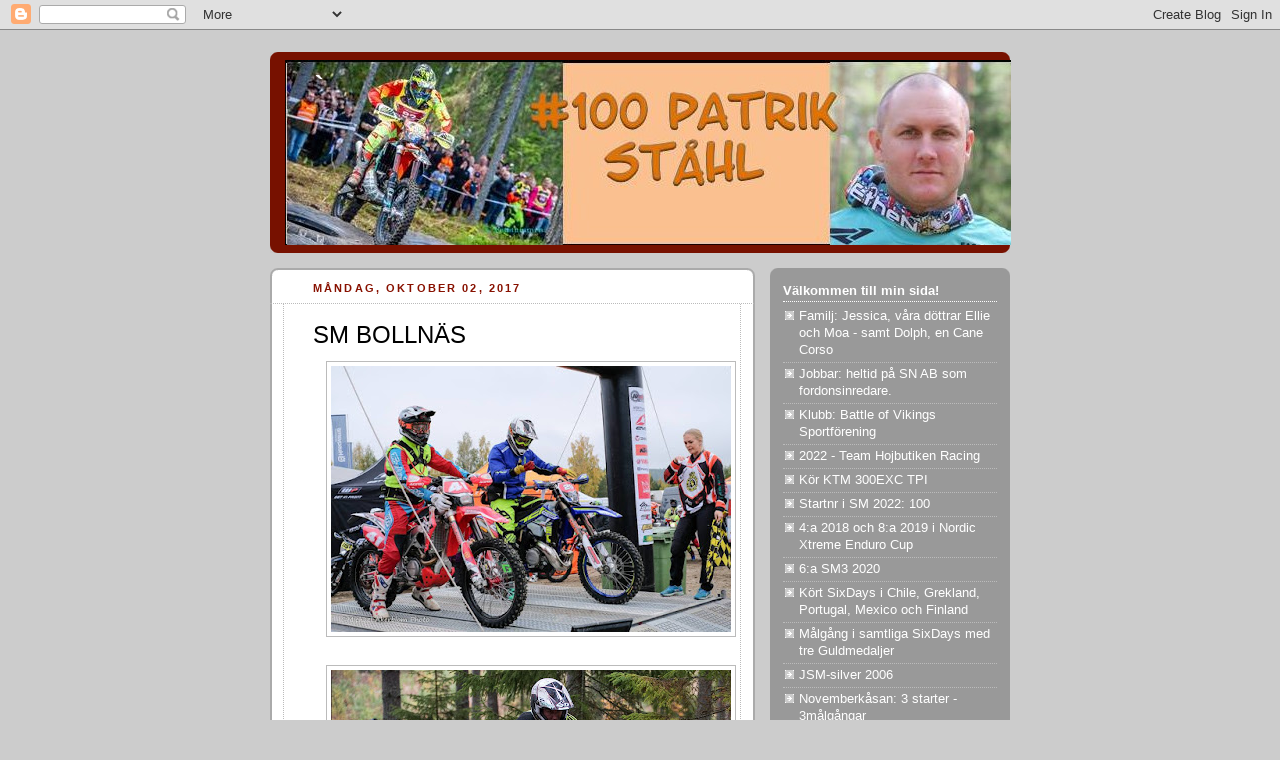

--- FILE ---
content_type: text/html; charset=UTF-8
request_url: https://patrikstahl.blogspot.com/2017/10/
body_size: 11369
content:
<!DOCTYPE html>
<html dir='ltr'>
<head>
<link href='https://www.blogger.com/static/v1/widgets/55013136-widget_css_bundle.css' rel='stylesheet' type='text/css'/>
<meta content='text/html; charset=UTF-8' http-equiv='Content-Type'/>
<meta content='blogger' name='generator'/>
<link href='https://patrikstahl.blogspot.com/favicon.ico' rel='icon' type='image/x-icon'/>
<link href='http://patrikstahl.blogspot.com/2017/10/' rel='canonical'/>
<link rel="alternate" type="application/atom+xml" title="` - Atom" href="https://patrikstahl.blogspot.com/feeds/posts/default" />
<link rel="alternate" type="application/rss+xml" title="` - RSS" href="https://patrikstahl.blogspot.com/feeds/posts/default?alt=rss" />
<link rel="service.post" type="application/atom+xml" title="` - Atom" href="https://www.blogger.com/feeds/29195752/posts/default" />
<!--Can't find substitution for tag [blog.ieCssRetrofitLinks]-->
<meta content='http://patrikstahl.blogspot.com/2017/10/' property='og:url'/>
<meta content='`' property='og:title'/>
<meta content='' property='og:description'/>
<title>`: oktober 2017</title>
<style id='page-skin-1' type='text/css'><!--
/*
-----------------------------------------------
Blogger Template Style
Name:     Rounders 2
Date:     27 Feb 2004
Updated by: Blogger Team
----------------------------------------------- */
body {
background:#ccc;
margin:0;
text-align:center;
line-height: 1.5em;
font:x-small Trebuchet MS, Verdana, Arial, Sans-serif;
color:#000000;
font-size/* */:/**/small;
font-size: /**/small;
}
/* Page Structure
----------------------------------------------- */
/* The images which help create rounded corners depend on the
following widths and measurements. If you want to change
these measurements, the images will also need to change.
*/
#outer-wrapper {
width:740px;
margin:0 auto;
text-align:left;
font: normal normal 100% 'Trebuchet MS',Verdana,Arial,Sans-serif;
}
#main-wrap1 {
width:485px;
float:left;
background:#ffffff url("https://resources.blogblog.com/blogblog/data/rounders2/corners_main_bot.gif") no-repeat left bottom;
margin:15px 0 0;
padding:0 0 10px;
color:#000000;
font-size:97%;
line-height:1.5em;
word-wrap: break-word; /* fix for long text breaking sidebar float in IE */
overflow: hidden;     /* fix for long non-text content breaking IE sidebar float */
}
#main-wrap2 {
float:left;
width:100%;
background:url("https://resources.blogblog.com/blogblog/data/rounders2/corners_main_top.gif") no-repeat left top;
padding:10px 0 0;
}
#main {
background:url("https://resources.blogblog.com/blogblog/data/rounders2/rails_main.gif") repeat-y left;
padding:0;
width:485px;
}
#sidebar-wrap {
width:240px;
float:right;
margin:15px 0 0;
font-size:97%;
line-height:1.5em;
word-wrap: break-word; /* fix for long text breaking sidebar float in IE */
overflow: hidden;     /* fix for long non-text content breaking IE sidebar float */
}
.main .widget {
margin-top: 4px;
width: 468px;
padding: 0 13px;
}
.main .Blog {
margin: 0;
padding: 0;
width: 484px;
}
/* Links
----------------------------------------------- */
a:link {
color: #bb3300;
}
a:visited {
color: #cc6633;
}
a:hover {
color: #cc6633;
}
a img {
border-width:0;
}
/* Blog Header
----------------------------------------------- */
#header-wrapper {
background:#771100 url("https://resources.blogblog.com/blogblog/data/rounders2/corners_cap_top.gif") no-repeat left top;
margin-top:22px;
margin-right:0;
margin-bottom:0;
margin-left:0;
padding-top:8px;
padding-right:0;
padding-bottom:0;
padding-left:0;
color:#ffffff;
}
#header {
background:url("https://resources.blogblog.com/blogblog/data/rounders2/corners_cap_bot.gif") no-repeat left bottom;
padding:0 15px 8px;
}
#header h1 {
margin:0;
padding:10px 30px 5px;
line-height:1.2em;
font: normal bold 200% 'Trebuchet MS',Verdana,Arial,Sans-serif;
}
#header a,
#header a:visited {
text-decoration:none;
color: #ffffff;
}
#header .description {
margin:0;
padding:5px 30px 10px;
line-height:1.5em;
font: normal normal 100% 'Trebuchet MS',Verdana,Arial,Sans-serif;
}
/* Posts
----------------------------------------------- */
h2.date-header {
margin-top:0;
margin-right:28px;
margin-bottom:0;
margin-left:43px;
font-size:85%;
line-height:2em;
text-transform:uppercase;
letter-spacing:.2em;
color:#881100;
}
.post {
margin:.3em 0 25px;
padding:0 13px;
border:1px dotted #bbbbbb;
border-width:1px 0;
}
.post h3 {
margin:0;
line-height:1.5em;
background:url("https://resources.blogblog.com/blogblog/data/rounders2/icon_arrow.gif") no-repeat 10px .5em;
display:block;
border:1px dotted #bbbbbb;
border-width:0 1px 1px;
padding-top:2px;
padding-right:14px;
padding-bottom:2px;
padding-left:29px;
color: #333333;
font: normal bold 135% 'Trebuchet MS',Verdana,Arial,Sans-serif;
}
.post h3 a, .post h3 a:visited {
text-decoration:none;
color: #333333;
}
a.title-link:hover {
background-color: #bbbbbb;
color: #000000;
}
.post-body {
border:1px dotted #bbbbbb;
border-width:0 1px 1px;
border-bottom-color:#ffffff;
padding-top:10px;
padding-right:14px;
padding-bottom:1px;
padding-left:29px;
}
html>body .post-body {
border-bottom-width:0;
}
.post-body {
margin:0 0 .75em;
}
.post-body blockquote {
line-height:1.3em;
}
.post-footer {
background: #eee;
margin:0;
padding-top:2px;
padding-right:14px;
padding-bottom:2px;
padding-left:29px;
border:1px dotted #bbbbbb;
border-width:1px;
font-size:100%;
line-height:1.5em;
color: #666;
}
/*
The first line of the post footer might only have floated text, so we need to give it a height.
The height comes from the post-footer line-height
*/
.post-footer-line-1 {
min-height:1.5em;
_height:1.5em;
}
.post-footer p {
margin: 0;
}
html>body .post-footer {
border-bottom-color:transparent;
}
.uncustomized-post-template .post-footer {
text-align: right;
}
.uncustomized-post-template .post-author,
.uncustomized-post-template .post-timestamp {
display: block;
float: left;
text-align:left;
margin-right: 4px;
}
.post-footer a {
color: #bb3300;
}
.post-footer a:hover {
color: #cc6633;
}
a.comment-link {
/* IE5.0/Win doesn't apply padding to inline elements,
so we hide these two declarations from it */
background/* */:/**/url("https://resources.blogblog.com/blogblog/data/rounders/icon_comment_left.gif") no-repeat left 45%;
padding-left:14px;
}
html>body a.comment-link {
/* Respecified, for IE5/Mac's benefit */
background:url("https://resources.blogblog.com/blogblog/data/rounders2/icon_comment_left.gif") no-repeat left 45%;
padding-left:14px;
}
.post img, table.tr-caption-container {
margin-top:0;
margin-right:0;
margin-bottom:5px;
margin-left:0;
padding:4px;
border:1px solid #bbbbbb;
}
.tr-caption-container img {
border: none;
margin: 0;
padding: 0;
}
blockquote {
margin:.75em 0;
border:1px dotted #bbbbbb;
border-width:1px 0;
padding:5px 15px;
color: #881100;
}
.post blockquote p {
margin:.5em 0;
}
#blog-pager-newer-link {
float: left;
margin-left: 13px;
}
#blog-pager-older-link {
float: right;
margin-right: 13px;
}
#blog-pager {
text-align: center;
}
.feed-links {
clear: both;
line-height: 2.5em;
margin-left: 13px;
}
/* Comments
----------------------------------------------- */
#comments {
margin:-25px 13px 0;
border:1px dotted #bbbbbb;
border-width:0 1px 1px;
padding-top:20px;
padding-right:0;
padding-bottom:15px;
padding-left:0;
}
#comments h4 {
margin:0 0 10px;
padding-top:0;
padding-right:14px;
padding-bottom:2px;
padding-left:29px;
border-bottom:1px dotted #bbbbbb;
font-size:120%;
line-height:1.4em;
color:#333333;
}
#comments-block {
margin-top:0;
margin-right:15px;
margin-bottom:0;
margin-left:9px;
}
.comment-author {
background:url("https://resources.blogblog.com/blogblog/data/rounders2/icon_comment_left.gif") no-repeat 2px .3em;
margin:.5em 0;
padding-top:0;
padding-right:0;
padding-bottom:0;
padding-left:20px;
font-weight:bold;
}
.comment-body {
margin:0 0 1.25em;
padding-top:0;
padding-right:0;
padding-bottom:0;
padding-left:20px;
}
.comment-body p {
margin:0 0 .5em;
}
.comment-footer {
margin:0 0 .5em;
padding-top:0;
padding-right:0;
padding-bottom:.75em;
padding-left:20px;
}
.comment-footer a:link {
color: #000000;
}
.deleted-comment {
font-style:italic;
color:gray;
}
.comment-form {
padding-left:20px;
padding-right:5px;
}
#comments .comment-form h4 {
padding-left:0px;
}
/* Profile
----------------------------------------------- */
.profile-img {
float: left;
margin-top: 5px;
margin-right: 5px;
margin-bottom: 5px;
margin-left: 0;
border: 4px solid #ffffff;
}
.profile-datablock {
margin-top:0;
margin-right:15px;
margin-bottom:.5em;
margin-left:0;
padding-top:8px;
}
.profile-link {
background:url("https://resources.blogblog.com/blogblog/data/rounders2/icon_profile_left.gif") no-repeat left .1em;
padding-left:15px;
font-weight:bold;
}
.profile-textblock {
clear: both;
margin: 0;
}
.sidebar .clear, .main .widget .clear {
clear: both;
}
#sidebartop-wrap {
background:#999999 url("https://resources.blogblog.com/blogblog/data/rounders2/corners_prof_bot.gif") no-repeat left bottom;
margin:0px 0px 15px;
padding:0px 0px 10px;
color:#ffffff;
}
#sidebartop-wrap2 {
background:url("https://resources.blogblog.com/blogblog/data/rounders2/corners_prof_top.gif") no-repeat left top;
padding: 10px 0 0;
margin:0;
border-width:0;
}
#sidebartop h2 {
line-height:1.5em;
color:#ffffff;
border-bottom: 1px dotted #ffffff;
margin-bottom: 0.5em;
font: normal bold 100% 'Trebuchet MS',Verdana,Arial,Sans-serif;
}
#sidebartop a {
color: #ffffff;
}
#sidebartop a:hover {
color: #dddddd;
}
#sidebartop a:visited {
color: #dddddd;
}
/* Sidebar Boxes
----------------------------------------------- */
.sidebar .widget {
margin:.5em 13px 1.25em;
padding:0 0px;
}
.widget-content {
margin-top: 0.5em;
}
#sidebarbottom-wrap1 {
background:#ffffff url("https://resources.blogblog.com/blogblog/data/rounders2/corners_side_top.gif") no-repeat left top;
margin:0 0 15px;
padding:10px 0 0;
color: #000000;
}
#sidebarbottom-wrap2 {
background:url("https://resources.blogblog.com/blogblog/data/rounders2/corners_side_bot.gif") no-repeat left bottom;
padding:0 0 8px;
}
.sidebar h2 {
margin:0;
padding:0 0 .2em;
line-height:1.5em;
font:normal bold 100% 'Trebuchet MS',Verdana,Arial,Sans-serif;
}
.sidebar ul {
list-style:none;
margin:0 0 1.25em;
padding:0;
}
.sidebar ul li {
background:url("https://resources.blogblog.com/blogblog/data/rounders2/icon_arrow_sm.gif") no-repeat 2px .25em;
margin:0;
padding-top:0;
padding-right:0;
padding-bottom:3px;
padding-left:16px;
margin-bottom:3px;
border-bottom:1px dotted #bbbbbb;
line-height:1.4em;
}
.sidebar p {
margin:0 0 .6em;
}
#sidebar h2 {
color: #333333;
border-bottom: 1px dotted #333333;
}
/* Footer
----------------------------------------------- */
#footer-wrap1 {
clear:both;
margin:0 0 10px;
padding:15px 0 0;
}
#footer-wrap2 {
background:#771100 url("https://resources.blogblog.com/blogblog/data/rounders2/corners_cap_top.gif") no-repeat left top;
color:#ffffff;
}
#footer {
background:url("https://resources.blogblog.com/blogblog/data/rounders2/corners_cap_bot.gif") no-repeat left bottom;
padding:8px 15px;
}
#footer hr {display:none;}
#footer p {margin:0;}
#footer a {color:#ffffff;}
#footer .widget-content {
margin:0;
}
/** Page structure tweaks for layout editor wireframe */
body#layout #main-wrap1,
body#layout #sidebar-wrap,
body#layout #header-wrapper {
margin-top: 0;
}
body#layout #header, body#layout #header-wrapper,
body#layout #outer-wrapper {
margin-left:0,
margin-right: 0;
padding: 0;
}
body#layout #outer-wrapper {
width: 730px;
}
body#layout #footer-wrap1 {
padding-top: 0;
}

--></style>
<link href='https://www.blogger.com/dyn-css/authorization.css?targetBlogID=29195752&amp;zx=54c9cb3b-2b90-4b31-86e6-5e736363f5b6' media='none' onload='if(media!=&#39;all&#39;)media=&#39;all&#39;' rel='stylesheet'/><noscript><link href='https://www.blogger.com/dyn-css/authorization.css?targetBlogID=29195752&amp;zx=54c9cb3b-2b90-4b31-86e6-5e736363f5b6' rel='stylesheet'/></noscript>
<meta name='google-adsense-platform-account' content='ca-host-pub-1556223355139109'/>
<meta name='google-adsense-platform-domain' content='blogspot.com'/>

</head>
<body>
<div class='navbar section' id='navbar'><div class='widget Navbar' data-version='1' id='Navbar1'><script type="text/javascript">
    function setAttributeOnload(object, attribute, val) {
      if(window.addEventListener) {
        window.addEventListener('load',
          function(){ object[attribute] = val; }, false);
      } else {
        window.attachEvent('onload', function(){ object[attribute] = val; });
      }
    }
  </script>
<div id="navbar-iframe-container"></div>
<script type="text/javascript" src="https://apis.google.com/js/platform.js"></script>
<script type="text/javascript">
      gapi.load("gapi.iframes:gapi.iframes.style.bubble", function() {
        if (gapi.iframes && gapi.iframes.getContext) {
          gapi.iframes.getContext().openChild({
              url: 'https://www.blogger.com/navbar/29195752?origin\x3dhttps://patrikstahl.blogspot.com',
              where: document.getElementById("navbar-iframe-container"),
              id: "navbar-iframe"
          });
        }
      });
    </script><script type="text/javascript">
(function() {
var script = document.createElement('script');
script.type = 'text/javascript';
script.src = '//pagead2.googlesyndication.com/pagead/js/google_top_exp.js';
var head = document.getElementsByTagName('head')[0];
if (head) {
head.appendChild(script);
}})();
</script>
</div></div>
<div id='outer-wrapper'>
<div id='header-wrapper'>
<div class='header section' id='header'><div class='widget Header' data-version='1' id='Header1'>
<div id='header-inner' style='background-image: url("https://blogger.googleusercontent.com/img/b/R29vZ2xl/AVvXsEj2dtcybmOjONULT8PGOjaDTtJe3NRpLttFeDtjBnlilETWCcAKjcN6gm3CSaw1i8eEUsPLrgq_pXREIb9KDMrolBY6es2LuW0LM1mijloZ0rFAby06n_J6T1Dnr14KNdUZF-wDsQ/s1600/Logga+2020.jpg"); background-position: left; width: 726px; min-height: 185px; _height: 185px; background-repeat: no-repeat; '>
<div class='titlewrapper' style='background: transparent'>
<h1 class='title' style='background: transparent; border-width: 0px'>
<a href='https://patrikstahl.blogspot.com/'>
`
</a>
</h1>
</div>
<div class='descriptionwrapper'>
<p class='description'><span>
</span></p>
</div>
</div>
</div></div>
</div>
<div id='crosscol-wrapper' style='text-align:center'>
<div class='crosscol no-items section' id='crosscol'></div>
</div>
<div id='main-wrap1'><div id='main-wrap2'>
<div class='main section' id='main'><div class='widget Blog' data-version='1' id='Blog1'>
<div class='blog-posts hfeed'>

          <div class="date-outer">
        
<h2 class='date-header'><span>måndag, oktober 02, 2017</span></h2>

          <div class="date-posts">
        
<div class='post-outer'>
<div class='post hentry'>
<a name='6048155128911753201'></a>
<div class='post-header-line-1'></div>
<div class='post-body entry-content'>
<p><span style="font-size: x-large;"><span style="font-family: Arial,Helvetica,sans-serif;">SM BOLLNÄS</span></span><br />
<div class="separator" style="clear: both; text-align: center;">
<a href="https://blogger.googleusercontent.com/img/b/R29vZ2xl/AVvXsEgIHV1fQlydXr640d9doMNuoNRdJqnZ4g3vlfvEHE8vCwdbHFKbZVLCsuMCN-PJO-YTccMQS7niYuiHDANbQFAdTSrCFlLHXYkVIwx0ALL-e_ku4LmH9sO9lDvw_SXg3H36v5rasw/s1600/983885_1530389153720440_1693922793393031297_n.jpg" imageanchor="1" style="margin-left: 1em; margin-right: 1em;"><img border="0" data-original-height="640" data-original-width="960" height="266" src="https://blogger.googleusercontent.com/img/b/R29vZ2xl/AVvXsEgIHV1fQlydXr640d9doMNuoNRdJqnZ4g3vlfvEHE8vCwdbHFKbZVLCsuMCN-PJO-YTccMQS7niYuiHDANbQFAdTSrCFlLHXYkVIwx0ALL-e_ku4LmH9sO9lDvw_SXg3H36v5rasw/s400/983885_1530389153720440_1693922793393031297_n.jpg" width="400" /></a></div>
<br />
<div class="separator" style="clear: both; text-align: center;">
<a href="https://blogger.googleusercontent.com/img/b/R29vZ2xl/AVvXsEh32JT-Anr96jaU_i43WxhjCs61HmqkOoO5pLbcm8ACxI6vQHCAKiOl_c9YK-UsYkgiUmZMV8cHc_Fvc0O63lMaDYSxJoht52J3dNwlFrtZgqYirARM7qtPXGZRFodUX-xpS6FZdw/s1600/22095911_1979172642355229_3154774127553024125_o.jpg" imageanchor="1" style="margin-left: 1em; margin-right: 1em;"><img border="0" data-original-height="1206" data-original-width="1600" height="301" src="https://blogger.googleusercontent.com/img/b/R29vZ2xl/AVvXsEh32JT-Anr96jaU_i43WxhjCs61HmqkOoO5pLbcm8ACxI6vQHCAKiOl_c9YK-UsYkgiUmZMV8cHc_Fvc0O63lMaDYSxJoht52J3dNwlFrtZgqYirARM7qtPXGZRFodUX-xpS6FZdw/s400/22095911_1979172642355229_3154774127553024125_o.jpg" width="400" /></a></div>
<br />
<div class="separator" style="clear: both; text-align: center;">
<a href="https://blogger.googleusercontent.com/img/b/R29vZ2xl/AVvXsEjalhiONjo_vvWiMZoctVWFZDhotRsoYUFb42Ew6lgGBfs5yDA9HnrIbt6y9KpPl-W1Xs4pk5hdRhl5SxB1jrHoGuM8AnK6k0IIJtLmf383kWLW9aMjGt8-38-6FIWIvsPW3Dtu5Q/s1600/22095987_1979176929021467_2574006368649520441_o.jpg" imageanchor="1" style="margin-left: 1em; margin-right: 1em;"><img border="0" data-original-height="1182" data-original-width="1600" height="295" src="https://blogger.googleusercontent.com/img/b/R29vZ2xl/AVvXsEjalhiONjo_vvWiMZoctVWFZDhotRsoYUFb42Ew6lgGBfs5yDA9HnrIbt6y9KpPl-W1Xs4pk5hdRhl5SxB1jrHoGuM8AnK6k0IIJtLmf383kWLW9aMjGt8-38-6FIWIvsPW3Dtu5Q/s400/22095987_1979176929021467_2574006368649520441_o.jpg" width="400" /></a></div>
<div class="separator" style="clear: both; text-align: center;">
<a href="https://blogger.googleusercontent.com/img/b/R29vZ2xl/AVvXsEjCAEun5RVuPIEeEFRz5JVg1OnMwbqql9Fz7E1FZ6py_9n3ydOkqyGIlL7Um5xonSo0kVnlBPHRiIAlWs98YKBaXP4FYHm4-xISqDtkQU1eQ1nBJRGJ-Hlb144XVJGEAuEPBKBJyA/s1600/22046805_1530391017053587_4646114070721216830_n.jpg" imageanchor="1" style="margin-left: 1em; margin-right: 1em;"><img border="0" data-original-height="960" data-original-width="724" height="400" src="https://blogger.googleusercontent.com/img/b/R29vZ2xl/AVvXsEjCAEun5RVuPIEeEFRz5JVg1OnMwbqql9Fz7E1FZ6py_9n3ydOkqyGIlL7Um5xonSo0kVnlBPHRiIAlWs98YKBaXP4FYHm4-xISqDtkQU1eQ1nBJRGJ-Hlb144XVJGEAuEPBKBJyA/s400/22046805_1530391017053587_4646114070721216830_n.jpg" width="301" /></a></div>
&nbsp; <br />
<div class="separator" style="clear: both; text-align: center;">
<a href="https://blogger.googleusercontent.com/img/b/R29vZ2xl/AVvXsEgArtoAQg0Q50MNyqKrc8rbFifwSLrETTOnz9Jw5IXdDH1qRZ7k8TeCSAdrfHgM6SeUYB5K8uOpcBYZWQxUOJAIt3JNXfYgQRZvVbFbAFyHOc3JfBCDue0sUov3Aoev9RMcpOUrHA/s1600/22179821_1979172569021903_6986044610973237516_o.jpg" imageanchor="1" style="margin-left: 1em; margin-right: 1em;"><img border="0" data-original-height="1268" data-original-width="1600" height="316" src="https://blogger.googleusercontent.com/img/b/R29vZ2xl/AVvXsEgArtoAQg0Q50MNyqKrc8rbFifwSLrETTOnz9Jw5IXdDH1qRZ7k8TeCSAdrfHgM6SeUYB5K8uOpcBYZWQxUOJAIt3JNXfYgQRZvVbFbAFyHOc3JfBCDue0sUov3Aoev9RMcpOUrHA/s400/22179821_1979172569021903_6986044610973237516_o.jpg" width="400" /></a></div>
<span style="font-size: x-large;"><span style="font-family: Arial,Helvetica,sans-serif;"><span style="font-size: small;">Årets sista SM-deltävling kördes i Bollnäs i lördag. Vi åkte upp i torsdags så jag hann lugnt gå alla prov. Två enduroprov med riktig skogsåka, ett prov i skidbacken (dit mycket publik hade kommit) och sen crossbanan som var alldeles vid depån.</span></span></span><br />
<span style="font-size: x-large;"><span style="font-family: Arial,Helvetica,sans-serif;"><span style="font-size: small;">Blev lite störning när jag vurpade på transporten ut till första provet och slog i armen rätt bra. Mycket sten i skogen så det blev lite sladdande hit och dit. Andra gången i skidbacken for jag över styret ganska ordentligt och det tog lite tid att komma på cykeln igen.&nbsp;</span></span></span><br />
<span style="font-size: x-large;"><span style="font-family: Arial,Helvetica,sans-serif;"><span style="font-size: small;">Kom iallafall imål på en 8:e plats - inte så nöjd men så är det.</span></span></span><br />
<span style="font-size: x-large;"><span style="font-family: Arial,Helvetica,sans-serif;"><span style="font-size: small;">Efter att ha kört SM3 halva säsongen blev det till slut en nionde plats i totalen.&nbsp;</span></span></span><br />
<span style="font-size: x-large;"><span style="font-family: Arial,Helvetica,sans-serif;"><span style="font-size: small;">Stort Tack till Team Dirtbikebutiken och Magnus Andersson för bra depå under SM. Stort Tack också till bästa meken Johan Eriksson och Johan Plantin för följeåka.</span></span></span><br />
<span style="font-size: x-large;"><span style="font-family: Arial,Helvetica,sans-serif;"><span style="font-size: small;">Foton: Fototummen och Åkerblom Foto</span></span></span><br />
<span style="font-size: x-large;"><span style="font-family: Arial,Helvetica,sans-serif;"><span style="font-size: small;">Hälsningar Patrik</span></span></span></p>
<div style='clear: both;'></div>
</div>
<div class='post-footer'>
<p class='post-footer-line post-footer-line-1'><span class='post-author vcard'>
Upplagd av
<span class='fn'>enduro-2011</span>
</span>
<span class='post-timestamp'>
kl.
<a class='timestamp-link' href='https://patrikstahl.blogspot.com/2017/10/sm-bollnas-arets-sista-sm-deltavling.html' rel='bookmark' title='permanent link'><abbr class='published' title='2017-10-02T20:00:00+02:00'>måndag, oktober 02, 2017</abbr></a>
</span>
<span class='post-comment-link'>
<a class='comment-link' href='https://www.blogger.com/comment/fullpage/post/29195752/6048155128911753201' onclick=''>0
kommentarer</a>
</span>
<span class='post-icons'>
</span>
</p>
<p class='post-footer-line post-footer-line-2'></p>
<p class='post-footer-line post-footer-line-3'></p>
</div>
</div>
</div>

        </div></div>
      
</div>
<div class='blog-pager' id='blog-pager'>
<span id='blog-pager-newer-link'>
<a class='blog-pager-newer-link' href='https://patrikstahl.blogspot.com/' id='Blog1_blog-pager-newer-link' title='Senare inlägg'>Senare inlägg</a>
</span>
<span id='blog-pager-older-link'>
<a class='blog-pager-older-link' href='https://patrikstahl.blogspot.com/search?updated-max=2017-10-02T20:00:00%2B02:00' id='Blog1_blog-pager-older-link' title='Äldre inlägg'>Äldre inlägg</a>
</span>
<a class='home-link' href='https://patrikstahl.blogspot.com/'>Startsida</a>
</div>
<div class='clear'></div>
<div class='blog-feeds'>
<div class='feed-links'>
Prenumerera på:
<a class='feed-link' href='https://patrikstahl.blogspot.com/feeds/posts/default' target='_blank' type='application/atom+xml'>Kommentarer (Atom)</a>
</div>
</div>
</div></div>
</div></div>
<div id='sidebar-wrap'>
<div id='sidebartop-wrap'><div id='sidebartop-wrap2'>
<div class='sidebar section' id='sidebartop'>
<div class='widget TextList' data-version='1' id='TextList1'>
<h2>Välkommen till min sida!</h2>
<div class='widget-content'>
<ul>
<li>Familj: Jessica, våra döttrar Ellie och Moa -  samt Dolph, en Cane Corso</li>
<li>Jobbar: heltid på SN AB som fordonsinredare.</li>
<li>Klubb: Battle of Vikings Sportförening</li>
<li>2022 - Team Hojbutiken Racing</li>
<li>Kör KTM 300EXC TPI</li>
<li>Startnr i SM 2022: 100</li>
<li>4:a 2018 och 8:a 2019  i Nordic Xtreme Enduro Cup</li>
<li>6:a SM3 2020</li>
<li>Kört SixDays i Chile, Grekland, Portugal, Mexico och Finland</li>
<li>Målgång i samtliga SixDays med tre Guldmedaljer</li>
<li>JSM-silver 2006</li>
<li>Novemberkåsan: 3 starter - 3målgångar</li>
<li>Bästa med enduro: Allt</li>
<li>Support? Vill du vara med och stödja mig i min satsning? Kontakta mig så kan vi prata vidare. putte.stahl@gmail.com</li>
<li>Nästa tävling:</li>
</ul>
<div class='clear'></div>
</div>
</div></div>
</div></div>
<div id='sidebarbottom-wrap1'><div id='sidebarbottom-wrap2'>
<div class='sidebar section' id='sidebar'><div class='widget Image' data-version='1' id='Image2'>
<h2>.</h2>
<div class='widget-content'>
<img alt='.' height='143' id='Image2_img' src='https://blogger.googleusercontent.com/img/b/R29vZ2xl/AVvXsEiAnHJP_S9uFuCSEldWsPSCWAF21b8uJL1AukJp2N83LcrS2by1JV5Tkklp5UZKoSgBQoyTOJXrZhTzbn5V8NPXbND6f1opbYb5DfXyZVrx7lGGmhR_l2uZC2gcHmXh3sdHQ89akw/s240/hOJBUTIKEN+%25282%2529.jpg' width='240'/>
<br/>
</div>
<div class='clear'></div>
</div><div class='widget LinkList' data-version='1' id='LinkList1'>
<h2>Meny</h2>
<div class='widget-content'>
<ul>
<li><a href="//www.youtube.com/channel/UCIyy0wXpYhFIwobJAdboFCg">Filmer på YouTube</a></li>
<li><a href='http://patrikstahl.bilddagboken.se/p/main.html'>Bilder</a></li>
<li><a href='http://jptillsalu.blogspot.com/'>TILL SALU</a></li>
</ul>
<div class='clear'></div>
</div>
</div><div class='widget Image' data-version='1' id='Image1'>
<h2>Samarbetspartners</h2>
<div class='widget-content'>
<a href='http://www.snab.se'>
<img alt='Samarbetspartners' height='64' id='Image1_img' src='//3.bp.blogspot.com/_2p9udDYzoh0/Sc4g5LPyEmI/AAAAAAAAAWs/WLL0B43Mymo/S240/logga+sn.GIF' width='240'/>
</a>
<br/>
</div>
<div class='clear'></div>
</div><div class='widget Image' data-version='1' id='Image7'>
<h2>.</h2>
<div class='widget-content'>
<img alt='.' height='72' id='Image7_img' src='https://blogger.googleusercontent.com/img/b/R29vZ2xl/AVvXsEhh_iRQiY8N8XajxFpCiflIRgX2WZSkkDCWTchbcIbXhqFIjT8gh5igjHLwTIShwu1xp4Puba6GnV44OYHaIjfkdkFVbBG5WhxkJUpm6qOnnhO4A9kumirYV-_MlidfRRtuKuS3lA/s240/Text+till+jackor+%25282%2529.jpg' width='240'/>
<br/>
</div>
<div class='clear'></div>
</div><div class='widget Image' data-version='1' id='Image4'>
<h2>.</h2>
<div class='widget-content'>
<a href='http://www.hojbutiken.se'>
<img alt='.' height='90' id='Image4_img' src='https://blogger.googleusercontent.com/img/b/R29vZ2xl/AVvXsEj9oG5MeKhruOi9QeIHUPQa8nRlDQTA7okBMACBHz4G_7WMVYrtIZl4MTAjkr4wsKjM9HmFt3A6S5HsEIeEN1HMgkaGY5o9rb8Si4gFKslX7CdnmAK8FyMIiFFRs1pyJkxmwXMFVQ/s240/standard-log-48a8fe.jpg' width='188'/>
</a>
<br/>
</div>
<div class='clear'></div>
</div><div class='widget Image' data-version='1' id='Image5'>
<div class='widget-content'>
<a href='http://www.bernaracing.com'>
<img alt='' height='64' id='Image5_img' src='https://blogger.googleusercontent.com/img/b/R29vZ2xl/AVvXsEhMXWpAgP3ZPBayq0R0aemoSYXmBBN_e5vKbN02qAl9SYSL6mV1t7-LqO9-d4Junv1nBKmcbA7wVfkUWNj1_BYyiA6cz2eBcNS7SZX97PVWdW2B7M9E-3a_8XTqJ7hXwQTylu227g/s240/69720_176571959037283_4738747_n.jpg' width='240'/>
</a>
<br/>
</div>
<div class='clear'></div>
</div><div class='widget Image' data-version='1' id='Image12'>
<h2>.</h2>
<div class='widget-content'>
<a href='http://www.alpine-electronics.se'>
<img alt='.' height='72' id='Image12_img' src='https://blogger.googleusercontent.com/img/b/R29vZ2xl/AVvXsEhtwvidIgPBnDbWtCO01hOalN1k_vJ-JPEB_4pOBq4ZmxGU1ReLSzjjYaJid2R8QOCkhA0Ye7kSaaH_ZWhpeGNdwlAEQ0uZUnd1dZ76el9iLBlqJeD2RHa51TC5u7L26asj1USdHQ/s240/Text+till+jackor+%25282%2529.jpg' width='240'/>
</a>
<br/>
</div>
<div class='clear'></div>
</div><div class='widget Image' data-version='1' id='Image13'>
<div class='widget-content'>
<img alt='' height='72' id='Image13_img' src='https://blogger.googleusercontent.com/img/b/R29vZ2xl/AVvXsEiRtUxkw5SEZLXcOjzYj98mM3btGNIEMCphb_HftJx-9A2w9yGBoxL2wkp2uw_o55PEKiZpF5XhSKuIbCOhykLH13YpBqBOtKebLW7f3iueouVZLmJAgg8hdTpzjFmHGDLG8JmZ7Q/s1600/Text+till+jackor+%25282%2529.jpg' width='240'/>
<br/>
</div>
<div class='clear'></div>
</div><div class='widget Image' data-version='1' id='Image10'>
<h2>.</h2>
<div class='widget-content'>
<img alt='.' height='97' id='Image10_img' src='https://blogger.googleusercontent.com/img/b/R29vZ2xl/AVvXsEgmTh6jk2bw7c0OAbMjCxi2_JODeWmJSAfO8cMK5Rt1fnYT-t_8FKmv_AuGhvLjvvOMWZHcnQCTSq66HsyAhequXGvMEnWunSchy2mSAp_RPJ8VzVt8gm_-eRWs2YoVarIiZbM7wg/s1600/Ethen.jpg' width='240'/>
<br/>
</div>
<div class='clear'></div>
</div><div class='widget Image' data-version='1' id='Image9'>
<div class='widget-content'>
<a href='http://www.osteopatromeling.se'>
<img alt='' height='240' id='Image9_img' src='https://blogger.googleusercontent.com/img/b/R29vZ2xl/AVvXsEgV_KyviNqMk3vIl7VAPaWXMlN2GV2wxh5E7UssE4q8WfEdbb_FwVVn9GI-Nbl5k-plqm_Mfs64Ljvj2kLt64uA6fZNLfuhgrtSW_f5avHCZkMN-9M925J5iABOkDmC15ZC2WRRvw/s240/img029.jpg' width='131'/>
</a>
<br/>
</div>
<div class='clear'></div>
</div><div class='widget Image' data-version='1' id='Image6'>
<h2>.</h2>
<div class='widget-content'>
<a href='http://www.husqvarnamc.se'>
<img alt='.' height='60' id='Image6_img' src='https://blogger.googleusercontent.com/img/b/R29vZ2xl/AVvXsEjfRsfA84E25Ap5GQBGa9LLQHn9hiXa1lbJ1F6uGPJa-CMiNME6m7DkZEjyvaPORr3fBwXcqbnBgSg8zrdKTMg8WRuPz9Kn5DvOHccVTTwktI8EO91OuYiDKtIugIAtLdjmDhbRag/s1600/Halvardslogga.jpg' width='104'/>
</a>
<br/>
</div>
<div class='clear'></div>
</div><div class='widget Image' data-version='1' id='Image8'>
<div class='widget-content'>
<img alt='' height='62' id='Image8_img' src='https://blogger.googleusercontent.com/img/b/R29vZ2xl/AVvXsEiykPv4Ns69mAFKTDzcw4lMUEPdd5ckNe8fbA-SBXsvmCSLPBoQuA1kg71IbTYmXZaEW96iafq2dso4g0cgzjwQUJkxm2AePzGApv0UIvFj90RIploHn4yxkjGrCd2EP58EKSfyrA/s240/LA-HK+kopiera.jpg' width='240'/>
<br/>
</div>
<div class='clear'></div>
</div><div class='widget BlogArchive' data-version='1' id='BlogArchive1'>
<h2>Bloggarkiv</h2>
<div class='widget-content'>
<div id='ArchiveList'>
<div id='BlogArchive1_ArchiveList'>
<ul class='flat'>
<li class='archivedate'>
<a href='https://patrikstahl.blogspot.com/2022/01/'>januari</a> (1)
      </li>
<li class='archivedate'>
<a href='https://patrikstahl.blogspot.com/2021/01/'>januari</a> (1)
      </li>
<li class='archivedate'>
<a href='https://patrikstahl.blogspot.com/2020/11/'>november</a> (1)
      </li>
<li class='archivedate'>
<a href='https://patrikstahl.blogspot.com/2019/12/'>december</a> (1)
      </li>
<li class='archivedate'>
<a href='https://patrikstahl.blogspot.com/2019/10/'>oktober</a> (1)
      </li>
<li class='archivedate'>
<a href='https://patrikstahl.blogspot.com/2019/09/'>september</a> (1)
      </li>
<li class='archivedate'>
<a href='https://patrikstahl.blogspot.com/2019/08/'>augusti</a> (3)
      </li>
<li class='archivedate'>
<a href='https://patrikstahl.blogspot.com/2019/06/'>juni</a> (2)
      </li>
<li class='archivedate'>
<a href='https://patrikstahl.blogspot.com/2019/03/'>mars</a> (1)
      </li>
<li class='archivedate'>
<a href='https://patrikstahl.blogspot.com/2018/12/'>december</a> (1)
      </li>
<li class='archivedate'>
<a href='https://patrikstahl.blogspot.com/2018/11/'>november</a> (1)
      </li>
<li class='archivedate'>
<a href='https://patrikstahl.blogspot.com/2018/10/'>oktober</a> (1)
      </li>
<li class='archivedate'>
<a href='https://patrikstahl.blogspot.com/2018/09/'>september</a> (2)
      </li>
<li class='archivedate'>
<a href='https://patrikstahl.blogspot.com/2018/08/'>augusti</a> (1)
      </li>
<li class='archivedate'>
<a href='https://patrikstahl.blogspot.com/2018/07/'>juli</a> (2)
      </li>
<li class='archivedate'>
<a href='https://patrikstahl.blogspot.com/2018/06/'>juni</a> (1)
      </li>
<li class='archivedate'>
<a href='https://patrikstahl.blogspot.com/2018/05/'>maj</a> (2)
      </li>
<li class='archivedate'>
<a href='https://patrikstahl.blogspot.com/2018/04/'>april</a> (2)
      </li>
<li class='archivedate'>
<a href='https://patrikstahl.blogspot.com/2017/12/'>december</a> (1)
      </li>
<li class='archivedate'>
<a href='https://patrikstahl.blogspot.com/2017/11/'>november</a> (1)
      </li>
<li class='archivedate'>
<a href='https://patrikstahl.blogspot.com/2017/10/'>oktober</a> (1)
      </li>
<li class='archivedate'>
<a href='https://patrikstahl.blogspot.com/2017/09/'>september</a> (1)
      </li>
<li class='archivedate'>
<a href='https://patrikstahl.blogspot.com/2017/08/'>augusti</a> (2)
      </li>
<li class='archivedate'>
<a href='https://patrikstahl.blogspot.com/2017/07/'>juli</a> (1)
      </li>
<li class='archivedate'>
<a href='https://patrikstahl.blogspot.com/2017/06/'>juni</a> (1)
      </li>
<li class='archivedate'>
<a href='https://patrikstahl.blogspot.com/2017/05/'>maj</a> (3)
      </li>
<li class='archivedate'>
<a href='https://patrikstahl.blogspot.com/2017/04/'>april</a> (1)
      </li>
<li class='archivedate'>
<a href='https://patrikstahl.blogspot.com/2017/02/'>februari</a> (1)
      </li>
<li class='archivedate'>
<a href='https://patrikstahl.blogspot.com/2016/12/'>december</a> (2)
      </li>
<li class='archivedate'>
<a href='https://patrikstahl.blogspot.com/2016/11/'>november</a> (1)
      </li>
<li class='archivedate'>
<a href='https://patrikstahl.blogspot.com/2016/09/'>september</a> (2)
      </li>
<li class='archivedate'>
<a href='https://patrikstahl.blogspot.com/2016/08/'>augusti</a> (1)
      </li>
<li class='archivedate'>
<a href='https://patrikstahl.blogspot.com/2016/07/'>juli</a> (1)
      </li>
<li class='archivedate'>
<a href='https://patrikstahl.blogspot.com/2016/04/'>april</a> (2)
      </li>
<li class='archivedate'>
<a href='https://patrikstahl.blogspot.com/2016/03/'>mars</a> (1)
      </li>
<li class='archivedate'>
<a href='https://patrikstahl.blogspot.com/2016/02/'>februari</a> (1)
      </li>
<li class='archivedate'>
<a href='https://patrikstahl.blogspot.com/2016/01/'>januari</a> (1)
      </li>
<li class='archivedate'>
<a href='https://patrikstahl.blogspot.com/2015/12/'>december</a> (1)
      </li>
<li class='archivedate'>
<a href='https://patrikstahl.blogspot.com/2015/10/'>oktober</a> (1)
      </li>
<li class='archivedate'>
<a href='https://patrikstahl.blogspot.com/2015/09/'>september</a> (1)
      </li>
<li class='archivedate'>
<a href='https://patrikstahl.blogspot.com/2015/08/'>augusti</a> (4)
      </li>
<li class='archivedate'>
<a href='https://patrikstahl.blogspot.com/2015/07/'>juli</a> (1)
      </li>
<li class='archivedate'>
<a href='https://patrikstahl.blogspot.com/2015/06/'>juni</a> (1)
      </li>
<li class='archivedate'>
<a href='https://patrikstahl.blogspot.com/2015/05/'>maj</a> (3)
      </li>
<li class='archivedate'>
<a href='https://patrikstahl.blogspot.com/2015/04/'>april</a> (1)
      </li>
<li class='archivedate'>
<a href='https://patrikstahl.blogspot.com/2015/03/'>mars</a> (3)
      </li>
<li class='archivedate'>
<a href='https://patrikstahl.blogspot.com/2015/01/'>januari</a> (3)
      </li>
<li class='archivedate'>
<a href='https://patrikstahl.blogspot.com/2014/12/'>december</a> (2)
      </li>
<li class='archivedate'>
<a href='https://patrikstahl.blogspot.com/2014/11/'>november</a> (2)
      </li>
<li class='archivedate'>
<a href='https://patrikstahl.blogspot.com/2014/10/'>oktober</a> (2)
      </li>
<li class='archivedate'>
<a href='https://patrikstahl.blogspot.com/2014/09/'>september</a> (3)
      </li>
<li class='archivedate'>
<a href='https://patrikstahl.blogspot.com/2014/08/'>augusti</a> (2)
      </li>
<li class='archivedate'>
<a href='https://patrikstahl.blogspot.com/2014/07/'>juli</a> (2)
      </li>
<li class='archivedate'>
<a href='https://patrikstahl.blogspot.com/2014/06/'>juni</a> (2)
      </li>
<li class='archivedate'>
<a href='https://patrikstahl.blogspot.com/2014/05/'>maj</a> (1)
      </li>
<li class='archivedate'>
<a href='https://patrikstahl.blogspot.com/2014/04/'>april</a> (2)
      </li>
<li class='archivedate'>
<a href='https://patrikstahl.blogspot.com/2014/03/'>mars</a> (4)
      </li>
<li class='archivedate'>
<a href='https://patrikstahl.blogspot.com/2014/02/'>februari</a> (1)
      </li>
<li class='archivedate'>
<a href='https://patrikstahl.blogspot.com/2014/01/'>januari</a> (1)
      </li>
<li class='archivedate'>
<a href='https://patrikstahl.blogspot.com/2013/12/'>december</a> (2)
      </li>
<li class='archivedate'>
<a href='https://patrikstahl.blogspot.com/2013/11/'>november</a> (2)
      </li>
<li class='archivedate'>
<a href='https://patrikstahl.blogspot.com/2013/10/'>oktober</a> (1)
      </li>
<li class='archivedate'>
<a href='https://patrikstahl.blogspot.com/2013/09/'>september</a> (1)
      </li>
<li class='archivedate'>
<a href='https://patrikstahl.blogspot.com/2013/08/'>augusti</a> (3)
      </li>
<li class='archivedate'>
<a href='https://patrikstahl.blogspot.com/2013/07/'>juli</a> (3)
      </li>
<li class='archivedate'>
<a href='https://patrikstahl.blogspot.com/2013/06/'>juni</a> (1)
      </li>
<li class='archivedate'>
<a href='https://patrikstahl.blogspot.com/2013/05/'>maj</a> (4)
      </li>
<li class='archivedate'>
<a href='https://patrikstahl.blogspot.com/2013/04/'>april</a> (3)
      </li>
<li class='archivedate'>
<a href='https://patrikstahl.blogspot.com/2013/03/'>mars</a> (1)
      </li>
<li class='archivedate'>
<a href='https://patrikstahl.blogspot.com/2013/02/'>februari</a> (2)
      </li>
<li class='archivedate'>
<a href='https://patrikstahl.blogspot.com/2012/12/'>december</a> (2)
      </li>
<li class='archivedate'>
<a href='https://patrikstahl.blogspot.com/2012/11/'>november</a> (2)
      </li>
<li class='archivedate'>
<a href='https://patrikstahl.blogspot.com/2012/10/'>oktober</a> (2)
      </li>
<li class='archivedate'>
<a href='https://patrikstahl.blogspot.com/2012/09/'>september</a> (3)
      </li>
<li class='archivedate'>
<a href='https://patrikstahl.blogspot.com/2012/07/'>juli</a> (3)
      </li>
<li class='archivedate'>
<a href='https://patrikstahl.blogspot.com/2012/06/'>juni</a> (3)
      </li>
<li class='archivedate'>
<a href='https://patrikstahl.blogspot.com/2012/05/'>maj</a> (5)
      </li>
<li class='archivedate'>
<a href='https://patrikstahl.blogspot.com/2012/04/'>april</a> (4)
      </li>
<li class='archivedate'>
<a href='https://patrikstahl.blogspot.com/2012/03/'>mars</a> (3)
      </li>
<li class='archivedate'>
<a href='https://patrikstahl.blogspot.com/2012/02/'>februari</a> (3)
      </li>
<li class='archivedate'>
<a href='https://patrikstahl.blogspot.com/2012/01/'>januari</a> (4)
      </li>
<li class='archivedate'>
<a href='https://patrikstahl.blogspot.com/2011/12/'>december</a> (2)
      </li>
<li class='archivedate'>
<a href='https://patrikstahl.blogspot.com/2011/10/'>oktober</a> (2)
      </li>
<li class='archivedate'>
<a href='https://patrikstahl.blogspot.com/2011/09/'>september</a> (3)
      </li>
<li class='archivedate'>
<a href='https://patrikstahl.blogspot.com/2011/08/'>augusti</a> (13)
      </li>
<li class='archivedate'>
<a href='https://patrikstahl.blogspot.com/2011/07/'>juli</a> (5)
      </li>
<li class='archivedate'>
<a href='https://patrikstahl.blogspot.com/2011/06/'>juni</a> (3)
      </li>
<li class='archivedate'>
<a href='https://patrikstahl.blogspot.com/2011/05/'>maj</a> (4)
      </li>
<li class='archivedate'>
<a href='https://patrikstahl.blogspot.com/2011/04/'>april</a> (3)
      </li>
<li class='archivedate'>
<a href='https://patrikstahl.blogspot.com/2011/03/'>mars</a> (3)
      </li>
<li class='archivedate'>
<a href='https://patrikstahl.blogspot.com/2011/02/'>februari</a> (1)
      </li>
<li class='archivedate'>
<a href='https://patrikstahl.blogspot.com/2011/01/'>januari</a> (2)
      </li>
<li class='archivedate'>
<a href='https://patrikstahl.blogspot.com/2010/12/'>december</a> (1)
      </li>
<li class='archivedate'>
<a href='https://patrikstahl.blogspot.com/2010/11/'>november</a> (9)
      </li>
<li class='archivedate'>
<a href='https://patrikstahl.blogspot.com/2010/10/'>oktober</a> (10)
      </li>
<li class='archivedate'>
<a href='https://patrikstahl.blogspot.com/2010/09/'>september</a> (2)
      </li>
<li class='archivedate'>
<a href='https://patrikstahl.blogspot.com/2010/08/'>augusti</a> (5)
      </li>
<li class='archivedate'>
<a href='https://patrikstahl.blogspot.com/2010/07/'>juli</a> (1)
      </li>
<li class='archivedate'>
<a href='https://patrikstahl.blogspot.com/2010/06/'>juni</a> (1)
      </li>
<li class='archivedate'>
<a href='https://patrikstahl.blogspot.com/2010/05/'>maj</a> (3)
      </li>
<li class='archivedate'>
<a href='https://patrikstahl.blogspot.com/2010/04/'>april</a> (3)
      </li>
<li class='archivedate'>
<a href='https://patrikstahl.blogspot.com/2010/03/'>mars</a> (2)
      </li>
<li class='archivedate'>
<a href='https://patrikstahl.blogspot.com/2010/02/'>februari</a> (2)
      </li>
<li class='archivedate'>
<a href='https://patrikstahl.blogspot.com/2010/01/'>januari</a> (1)
      </li>
<li class='archivedate'>
<a href='https://patrikstahl.blogspot.com/2009/12/'>december</a> (1)
      </li>
<li class='archivedate'>
<a href='https://patrikstahl.blogspot.com/2009/10/'>oktober</a> (12)
      </li>
<li class='archivedate'>
<a href='https://patrikstahl.blogspot.com/2009/09/'>september</a> (4)
      </li>
<li class='archivedate'>
<a href='https://patrikstahl.blogspot.com/2009/08/'>augusti</a> (4)
      </li>
<li class='archivedate'>
<a href='https://patrikstahl.blogspot.com/2009/07/'>juli</a> (4)
      </li>
<li class='archivedate'>
<a href='https://patrikstahl.blogspot.com/2009/06/'>juni</a> (2)
      </li>
<li class='archivedate'>
<a href='https://patrikstahl.blogspot.com/2009/05/'>maj</a> (4)
      </li>
<li class='archivedate'>
<a href='https://patrikstahl.blogspot.com/2009/04/'>april</a> (4)
      </li>
<li class='archivedate'>
<a href='https://patrikstahl.blogspot.com/2009/03/'>mars</a> (1)
      </li>
<li class='archivedate'>
<a href='https://patrikstahl.blogspot.com/2009/02/'>februari</a> (3)
      </li>
<li class='archivedate'>
<a href='https://patrikstahl.blogspot.com/2009/01/'>januari</a> (4)
      </li>
<li class='archivedate'>
<a href='https://patrikstahl.blogspot.com/2008/12/'>december</a> (3)
      </li>
<li class='archivedate'>
<a href='https://patrikstahl.blogspot.com/2008/11/'>november</a> (1)
      </li>
<li class='archivedate'>
<a href='https://patrikstahl.blogspot.com/2008/10/'>oktober</a> (1)
      </li>
<li class='archivedate'>
<a href='https://patrikstahl.blogspot.com/2008/09/'>september</a> (8)
      </li>
<li class='archivedate'>
<a href='https://patrikstahl.blogspot.com/2008/08/'>augusti</a> (7)
      </li>
<li class='archivedate'>
<a href='https://patrikstahl.blogspot.com/2008/07/'>juli</a> (3)
      </li>
<li class='archivedate'>
<a href='https://patrikstahl.blogspot.com/2008/06/'>juni</a> (1)
      </li>
<li class='archivedate'>
<a href='https://patrikstahl.blogspot.com/2008/05/'>maj</a> (6)
      </li>
<li class='archivedate'>
<a href='https://patrikstahl.blogspot.com/2008/04/'>april</a> (3)
      </li>
<li class='archivedate'>
<a href='https://patrikstahl.blogspot.com/2008/03/'>mars</a> (4)
      </li>
<li class='archivedate'>
<a href='https://patrikstahl.blogspot.com/2008/02/'>februari</a> (2)
      </li>
<li class='archivedate'>
<a href='https://patrikstahl.blogspot.com/2008/01/'>januari</a> (3)
      </li>
<li class='archivedate'>
<a href='https://patrikstahl.blogspot.com/2007/12/'>december</a> (3)
      </li>
<li class='archivedate'>
<a href='https://patrikstahl.blogspot.com/2007/11/'>november</a> (10)
      </li>
<li class='archivedate'>
<a href='https://patrikstahl.blogspot.com/2007/10/'>oktober</a> (2)
      </li>
<li class='archivedate'>
<a href='https://patrikstahl.blogspot.com/2007/09/'>september</a> (4)
      </li>
<li class='archivedate'>
<a href='https://patrikstahl.blogspot.com/2007/08/'>augusti</a> (3)
      </li>
<li class='archivedate'>
<a href='https://patrikstahl.blogspot.com/2007/07/'>juli</a> (2)
      </li>
<li class='archivedate'>
<a href='https://patrikstahl.blogspot.com/2007/06/'>juni</a> (2)
      </li>
<li class='archivedate'>
<a href='https://patrikstahl.blogspot.com/2007/05/'>maj</a> (5)
      </li>
<li class='archivedate'>
<a href='https://patrikstahl.blogspot.com/2007/04/'>april</a> (3)
      </li>
<li class='archivedate'>
<a href='https://patrikstahl.blogspot.com/2007/03/'>mars</a> (7)
      </li>
<li class='archivedate'>
<a href='https://patrikstahl.blogspot.com/2007/02/'>februari</a> (8)
      </li>
<li class='archivedate'>
<a href='https://patrikstahl.blogspot.com/2007/01/'>januari</a> (2)
      </li>
</ul>
</div>
</div>
<div class='clear'></div>
</div>
</div></div>
</div></div>
</div>
<div id='footer-wrap1'><div id='footer-wrap2'>
<div class='footer section' id='footer'><div class='widget Image' data-version='1' id='Image11'>
<h2>.</h2>
<div class='widget-content'>
<img alt='.' height='153' id='Image11_img' src='https://blogger.googleusercontent.com/img/b/R29vZ2xl/AVvXsEiDnk0gOdC8J9WmF9gMyO66ml4rxCaOXOkkRQHUu2vEyyi1I-gmZc_U_4gLW9oXMS532n1Nti4zrpmjRDJrqqRBcaeZTqNK68gFzAgXV5-Yno4z40Sjs0ATWaxGRa4Rz1DOjwW_BA/s1600/Logga+Blogg+KTM%2521+%25282%2529.jpg' width='696'/>
<br/>
</div>
<div class='clear'></div>
</div></div>
</div></div>
</div>

<script type="text/javascript" src="https://www.blogger.com/static/v1/widgets/382300504-widgets.js"></script>
<script type='text/javascript'>
window['__wavt'] = 'AOuZoY5-lZOPCIb-PPgOndwpFDVNh1ImnA:1766329444557';_WidgetManager._Init('//www.blogger.com/rearrange?blogID\x3d29195752','//patrikstahl.blogspot.com/2017/10/','29195752');
_WidgetManager._SetDataContext([{'name': 'blog', 'data': {'blogId': '29195752', 'title': '`', 'url': 'https://patrikstahl.blogspot.com/2017/10/', 'canonicalUrl': 'http://patrikstahl.blogspot.com/2017/10/', 'homepageUrl': 'https://patrikstahl.blogspot.com/', 'searchUrl': 'https://patrikstahl.blogspot.com/search', 'canonicalHomepageUrl': 'http://patrikstahl.blogspot.com/', 'blogspotFaviconUrl': 'https://patrikstahl.blogspot.com/favicon.ico', 'bloggerUrl': 'https://www.blogger.com', 'hasCustomDomain': false, 'httpsEnabled': true, 'enabledCommentProfileImages': true, 'gPlusViewType': 'FILTERED_POSTMOD', 'adultContent': false, 'analyticsAccountNumber': '', 'encoding': 'UTF-8', 'locale': 'sv', 'localeUnderscoreDelimited': 'sv', 'languageDirection': 'ltr', 'isPrivate': false, 'isMobile': false, 'isMobileRequest': false, 'mobileClass': '', 'isPrivateBlog': false, 'isDynamicViewsAvailable': true, 'feedLinks': '\x3clink rel\x3d\x22alternate\x22 type\x3d\x22application/atom+xml\x22 title\x3d\x22` - Atom\x22 href\x3d\x22https://patrikstahl.blogspot.com/feeds/posts/default\x22 /\x3e\n\x3clink rel\x3d\x22alternate\x22 type\x3d\x22application/rss+xml\x22 title\x3d\x22` - RSS\x22 href\x3d\x22https://patrikstahl.blogspot.com/feeds/posts/default?alt\x3drss\x22 /\x3e\n\x3clink rel\x3d\x22service.post\x22 type\x3d\x22application/atom+xml\x22 title\x3d\x22` - Atom\x22 href\x3d\x22https://www.blogger.com/feeds/29195752/posts/default\x22 /\x3e\n', 'meTag': '', 'adsenseHostId': 'ca-host-pub-1556223355139109', 'adsenseHasAds': false, 'adsenseAutoAds': false, 'boqCommentIframeForm': true, 'loginRedirectParam': '', 'view': '', 'dynamicViewsCommentsSrc': '//www.blogblog.com/dynamicviews/4224c15c4e7c9321/js/comments.js', 'dynamicViewsScriptSrc': '//www.blogblog.com/dynamicviews/daef15016aa26cab', 'plusOneApiSrc': 'https://apis.google.com/js/platform.js', 'disableGComments': true, 'interstitialAccepted': false, 'sharing': {'platforms': [{'name': 'H\xe4mta l\xe4nk', 'key': 'link', 'shareMessage': 'H\xe4mta l\xe4nk', 'target': ''}, {'name': 'Facebook', 'key': 'facebook', 'shareMessage': 'Dela p\xe5 Facebook', 'target': 'facebook'}, {'name': 'BlogThis!', 'key': 'blogThis', 'shareMessage': 'BlogThis!', 'target': 'blog'}, {'name': 'X', 'key': 'twitter', 'shareMessage': 'Dela p\xe5 X', 'target': 'twitter'}, {'name': 'Pinterest', 'key': 'pinterest', 'shareMessage': 'Dela p\xe5 Pinterest', 'target': 'pinterest'}, {'name': 'E-post', 'key': 'email', 'shareMessage': 'E-post', 'target': 'email'}], 'disableGooglePlus': true, 'googlePlusShareButtonWidth': 0, 'googlePlusBootstrap': '\x3cscript type\x3d\x22text/javascript\x22\x3ewindow.___gcfg \x3d {\x27lang\x27: \x27sv\x27};\x3c/script\x3e'}, 'hasCustomJumpLinkMessage': false, 'jumpLinkMessage': 'L\xe4s mer', 'pageType': 'archive', 'pageName': 'oktober 2017', 'pageTitle': '`: oktober 2017'}}, {'name': 'features', 'data': {}}, {'name': 'messages', 'data': {'edit': 'Redigera', 'linkCopiedToClipboard': 'L\xe4nk kopierad till Urklipp.', 'ok': 'Ok', 'postLink': 'Inl\xe4ggsl\xe4nk'}}, {'name': 'template', 'data': {'isResponsive': false, 'isAlternateRendering': false, 'isCustom': false}}, {'name': 'view', 'data': {'classic': {'name': 'classic', 'url': '?view\x3dclassic'}, 'flipcard': {'name': 'flipcard', 'url': '?view\x3dflipcard'}, 'magazine': {'name': 'magazine', 'url': '?view\x3dmagazine'}, 'mosaic': {'name': 'mosaic', 'url': '?view\x3dmosaic'}, 'sidebar': {'name': 'sidebar', 'url': '?view\x3dsidebar'}, 'snapshot': {'name': 'snapshot', 'url': '?view\x3dsnapshot'}, 'timeslide': {'name': 'timeslide', 'url': '?view\x3dtimeslide'}, 'isMobile': false, 'title': '`', 'description': '', 'url': 'https://patrikstahl.blogspot.com/2017/10/', 'type': 'feed', 'isSingleItem': false, 'isMultipleItems': true, 'isError': false, 'isPage': false, 'isPost': false, 'isHomepage': false, 'isArchive': true, 'isLabelSearch': false, 'archive': {'year': 2017, 'month': 10, 'rangeMessage': 'Visar inl\xe4gg fr\xe5n oktober, 2017'}}}]);
_WidgetManager._RegisterWidget('_NavbarView', new _WidgetInfo('Navbar1', 'navbar', document.getElementById('Navbar1'), {}, 'displayModeFull'));
_WidgetManager._RegisterWidget('_HeaderView', new _WidgetInfo('Header1', 'header', document.getElementById('Header1'), {}, 'displayModeFull'));
_WidgetManager._RegisterWidget('_BlogView', new _WidgetInfo('Blog1', 'main', document.getElementById('Blog1'), {'cmtInteractionsEnabled': false, 'lightboxEnabled': true, 'lightboxModuleUrl': 'https://www.blogger.com/static/v1/jsbin/4143897387-lbx__sv.js', 'lightboxCssUrl': 'https://www.blogger.com/static/v1/v-css/828616780-lightbox_bundle.css'}, 'displayModeFull'));
_WidgetManager._RegisterWidget('_TextListView', new _WidgetInfo('TextList1', 'sidebartop', document.getElementById('TextList1'), {}, 'displayModeFull'));
_WidgetManager._RegisterWidget('_ImageView', new _WidgetInfo('Image2', 'sidebar', document.getElementById('Image2'), {'resize': true}, 'displayModeFull'));
_WidgetManager._RegisterWidget('_LinkListView', new _WidgetInfo('LinkList1', 'sidebar', document.getElementById('LinkList1'), {}, 'displayModeFull'));
_WidgetManager._RegisterWidget('_ImageView', new _WidgetInfo('Image1', 'sidebar', document.getElementById('Image1'), {'resize': true}, 'displayModeFull'));
_WidgetManager._RegisterWidget('_ImageView', new _WidgetInfo('Image7', 'sidebar', document.getElementById('Image7'), {'resize': true}, 'displayModeFull'));
_WidgetManager._RegisterWidget('_ImageView', new _WidgetInfo('Image4', 'sidebar', document.getElementById('Image4'), {'resize': true}, 'displayModeFull'));
_WidgetManager._RegisterWidget('_ImageView', new _WidgetInfo('Image5', 'sidebar', document.getElementById('Image5'), {'resize': true}, 'displayModeFull'));
_WidgetManager._RegisterWidget('_ImageView', new _WidgetInfo('Image12', 'sidebar', document.getElementById('Image12'), {'resize': true}, 'displayModeFull'));
_WidgetManager._RegisterWidget('_ImageView', new _WidgetInfo('Image13', 'sidebar', document.getElementById('Image13'), {'resize': true}, 'displayModeFull'));
_WidgetManager._RegisterWidget('_ImageView', new _WidgetInfo('Image10', 'sidebar', document.getElementById('Image10'), {'resize': true}, 'displayModeFull'));
_WidgetManager._RegisterWidget('_ImageView', new _WidgetInfo('Image9', 'sidebar', document.getElementById('Image9'), {'resize': false}, 'displayModeFull'));
_WidgetManager._RegisterWidget('_ImageView', new _WidgetInfo('Image6', 'sidebar', document.getElementById('Image6'), {'resize': true}, 'displayModeFull'));
_WidgetManager._RegisterWidget('_ImageView', new _WidgetInfo('Image8', 'sidebar', document.getElementById('Image8'), {'resize': false}, 'displayModeFull'));
_WidgetManager._RegisterWidget('_BlogArchiveView', new _WidgetInfo('BlogArchive1', 'sidebar', document.getElementById('BlogArchive1'), {'languageDirection': 'ltr', 'loadingMessage': 'L\xe4ser in\x26hellip;'}, 'displayModeFull'));
_WidgetManager._RegisterWidget('_ImageView', new _WidgetInfo('Image11', 'footer', document.getElementById('Image11'), {'resize': true}, 'displayModeFull'));
</script>
</body>
</html>